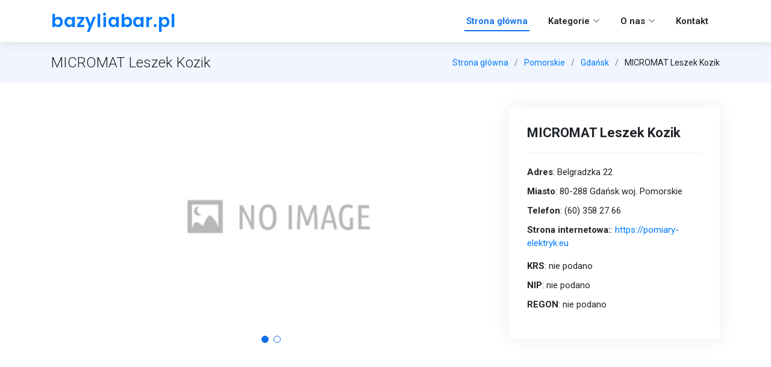

--- FILE ---
content_type: text/html; charset=UTF-8
request_url: http://bazyliabar.pl/company-micromat-leszek-kozik-231
body_size: 2495
content:
<!doctype html>
<html lang="pl">
<head>
                    <meta charset="UTF-8">
        <meta name="viewport"
              content="width=device-width, initial-scale=1.0, minimum-scale=1.0">
        <meta http-equiv="X-UA-Compatible" content="ie=edge">
        <title>MICROMAT Leszek Kozik - bazyliabar.pl</title>

        
    
    <link href="https://fonts.googleapis.com/css?family=Open+Sans:300,300i,400,400i,600,600i,700,700i|Roboto:300,300i,400,400i,500,500i,600,600i,700,700i|Poppins:300,300i,400,400i,500,500i,600,600i,700,700i" rel="stylesheet">
    <link href="/vendor/aos/aos.css" rel="stylesheet">
    <link href="/vendor/bootstrap/css/bootstrap.min.css" rel="stylesheet">
    <link href="/vendor/bootstrap-icons/bootstrap-icons.css" rel="stylesheet">
    <link href="/vendor/boxicons/css/boxicons.min.css" rel="stylesheet">
    <link href="/vendor/glightbox/css/glightbox.min.css" rel="stylesheet">
    <link href="/vendor/swiper/swiper-bundle.min.css" rel="stylesheet">
    <link href="/assets/css/style.css" rel="stylesheet">

    <link rel="stylesheet" href="https://openlayers.org/en/v4.6.5/css/ol.css" type="text/css">
    <script src="https://openlayers.org/en/v4.6.5/build/ol.js"></script>
    <link rel="stylesheet" href="https://maxcdn.bootstrapcdn.com/bootstrap/4.0.0/css/bootstrap.min.css" integrity="sha384-Gn5384xqQ1aoWXA+058RXPxPg6fy4IWvTNh0E263XmFcJlSAwiGgFAW/dAiS6JXm" crossorigin="anonymous">
</head>
<body>
                <header id="header" class="d-flex align-items-center">
                <div class="container d-flex align-items-center justify-content-between">
                    <a class="logo" href="/">bazyliabar.pl<span></span></a>
                    <nav id="navbar" class="navbar">
                        <ul>
                            <li><a class="nav-link scrollto active" href="/">Strona główna</a></li>
                            <li class="dropdown"><a href="#"><span>Kategorie</span> <i class="bi bi-chevron-down"></i></a>
                                <ul>
                                                                                                                    <li class="dropdown"><a href="/category-malopolskie-1/"> Małopolskie </a>
                                            <ul>
                                                <li>Przykładowe miejscowości</li><hr/>
                                                                                            </ul>
                                        </li>
                                                                                                                    <li class="dropdown"><a href="/category-zagranica-2/"> Zagranica </a>
                                            <ul>
                                                <li>Przykładowe miejscowości</li><hr/>
                                                                                            </ul>
                                        </li>
                                                                                                                    <li class="dropdown"><a href="/category-lubuskie-3/"> Lubuskie </a>
                                            <ul>
                                                <li>Przykładowe miejscowości</li><hr/>
                                                                                            </ul>
                                        </li>
                                                                                                                    <li class="dropdown"><a href="/category-swietokrzyskie-4/"> Świętokrzyskie </a>
                                            <ul>
                                                <li>Przykładowe miejscowości</li><hr/>
                                                                                            </ul>
                                        </li>
                                                                                                                    <li class="dropdown"><a href="/category-slaskie-5/"> Śląskie </a>
                                            <ul>
                                                <li>Przykładowe miejscowości</li><hr/>
                                                                                            </ul>
                                        </li>
                                                                                                                    <li class="dropdown"><a href="/category-kujawsko-pomorskie-6/"> Kujawsko-pomorskie </a>
                                            <ul>
                                                <li>Przykładowe miejscowości</li><hr/>
                                                                                            </ul>
                                        </li>
                                                                                                                    <li class="dropdown"><a href="/category-wielkopolskie-7/"> Wielkopolskie </a>
                                            <ul>
                                                <li>Przykładowe miejscowości</li><hr/>
                                                                                            </ul>
                                        </li>
                                                                                                                    <li class="dropdown"><a href="/category-podlaskie-8/"> Podlaskie </a>
                                            <ul>
                                                <li>Przykładowe miejscowości</li><hr/>
                                                                                            </ul>
                                        </li>
                                                                                                                    <li class="dropdown"><a href="/category-mazowieckie-9/"> Mazowieckie </a>
                                            <ul>
                                                <li>Przykładowe miejscowości</li><hr/>
                                                                                            </ul>
                                        </li>
                                                                                                                    <li class="dropdown"><a href="/category-warminsko-mazurskie-10/"> Warmińsko-mazurskie </a>
                                            <ul>
                                                <li>Przykładowe miejscowości</li><hr/>
                                                                                            </ul>
                                        </li>
                                                                                                                    <li class="dropdown"><a href="/category-dolnoslaskie-11/"> Dolnośląskie </a>
                                            <ul>
                                                <li>Przykładowe miejscowości</li><hr/>
                                                                                            </ul>
                                        </li>
                                                                                                                    <li class="dropdown"><a href="/category-podkarpackie-12/"> Podkarpackie </a>
                                            <ul>
                                                <li>Przykładowe miejscowości</li><hr/>
                                                                                            </ul>
                                        </li>
                                                                                                                    <li class="dropdown"><a href="/category-lodzkie-13/"> Łódzkie </a>
                                            <ul>
                                                <li>Przykładowe miejscowości</li><hr/>
                                                                                            </ul>
                                        </li>
                                                                                                                    <li class="dropdown"><a href="/category-zachodniopomorskie-14/"> Zachodniopomorskie </a>
                                            <ul>
                                                <li>Przykładowe miejscowości</li><hr/>
                                                                                            </ul>
                                        </li>
                                                                                                                    <li class="dropdown"><a href="/category-lubelskie-15/"> Lubelskie </a>
                                            <ul>
                                                <li>Przykładowe miejscowości</li><hr/>
                                                                                            </ul>
                                        </li>
                                                                                                                    <li class="dropdown"><a href="/category-pomorskie-16/"> Pomorskie </a>
                                            <ul>
                                                <li>Przykładowe miejscowości</li><hr/>
                                                                                            </ul>
                                        </li>
                                                                                                                    <li class="dropdown"><a href="/category-opolskie-17/"> Opolskie </a>
                                            <ul>
                                                <li>Przykładowe miejscowości</li><hr/>
                                                                                            </ul>
                                        </li>
                                                                    </ul>
                            </li>
                            <li class="dropdown"><a class="nav-link scrollto" href="#">O nas<i class="bi bi-chevron-down"></i></a>
                                <ul>
                                    <li><a href="/rules">Regulamin</a></li>
                                    <li><a href="/privacy-policy">Polityka prywatności</a></li>
                                </ul>
                            </li>
                            <li><a class="nav-link scrollto" href="/contact">Kontakt</a></li>
                        </ul>
                        <i class="bi bi-list mobile-nav-toggle"></i>
                    </nav>

                </div>
            </header>
        
    <section class="breadcrumbs">
        <div class="container">
            <div class="d-flex justify-content-between align-items-center">
                <h2>MICROMAT Leszek Kozik</h2>
                <ol>
                                                                        <li><a href="/">Strona główna</a></li>
                                                                                                <li><a href="/category-pomorskie-16/">Pomorskie</a></li>
                                                                                                <li><a href="/category-gdansk-18/">Gdańsk</a></li>
                                                                                                <li>MICROMAT Leszek Kozik</li>
                                                            </ol>
            </div>
        </div>
    </section>
    <section id="portfolio-details" class="portfolio-details">
        <div class="container">

            <div class="row gy-4">

                <div class="col-lg-8">
                    <div class="portfolio-details-slider swiper">
                        <div class="swiper-wrapper align-items-center">
                            <div class="swiper-slide">
                                <img src="/photos-231.jpg" alt="MICROMAT Leszek Kozik">
                            </div>
                            <div class="swiper-slide">
                                <div class="mapfield"></div>
                            </div>
                        </div>
                        <div class="swiper-pagination"></div>
                    </div>
                </div>

                <div class="col-lg-4">
                    <div class="portfolio-info">
                        <h3>MICROMAT Leszek Kozik</h3>
                        <ul>
                            <li><strong>Adres</strong>: Belgradzka 22</li>
                            <li><strong>Miasto</strong>: 80-288 Gdańsk woj. Pomorskie</li>
                            <li><strong>Telefon</strong>: (60) 358 27 66</li>
                            <li><strong>Strona internetowa:</strong>: <a href="https://pomiary-elektryk.eu">https://pomiary-elektryk.eu</a></li>
                        </ul>
                        <ul>
                            <li><strong>KRS</strong>: nie podano</li>
                            <li><strong>NIP</strong>: nie podano</li>
                            <li><strong>REGON</strong>: nie podano</li>
                        </ul>
                    </div>
                </div>

            </div>

        </div>
    </section>
    <section id="services" class="services">
        <div class="container" data-aos="fade-up">
            <div class="section-title">
                <h2>Inne wpisy z tej okolicy</h2>
            </div>

            <div class="row">
                                    <div class="col-lg-4 col-md-6 d-flex align-items-stretch" data-aos="zoom-in" data-aos-delay="100">
                        <div class="icon-box">
                            <div class="icon"><i class="bx bx-file"></i></div>
                            <h4><a href="/company-true-leader-wojciech-wereszko-22">True Leader Wojciech Wereszko</a></h4>
                            <p>Gdańsk - Pomorskie</p>
                        </div>
                    </div>
                                    <div class="col-lg-4 col-md-6 d-flex align-items-stretch" data-aos="zoom-in" data-aos-delay="100">
                        <div class="icon-box">
                            <div class="icon"><i class="bx bx-file"></i></div>
                            <h4><a href="/company-joha-studio-358">Joha Studio</a></h4>
                            <p>Gdańsk - Pomorskie</p>
                        </div>
                    </div>
                            </div>

        </div>
    </section>
<footer id="footer" style="background: #fff;">
    <div class="footer-newsletter" style="background: #fff;">
        <div class="container">
            <div class="row justify-content-center">
                <div class="col-lg-6">
                    <h4>Szukaj innej firmy?</h4>
                    <p>Skorzystaj z wyszukiwarki</p>
                    <form action="/search">
                        <input class="form-control"  type="text" name="q" placeholder="Wyszukiwana fraza.."/><input type="submit" value="Szukaj">
                    </form>
                </div>
            </div>
        </div>
    </div>
</footer>
        <div id="layoutDefault_footer">
            <footer class="footer pt-10 pb-5 mt-auto section-bg footer-light">
                <div class="container px-5">
                    <hr class="my-5">
                    <div class="row gx-5 align-items-center">
                        <div class="col-md-6 small">Copyright © bazyliabar.pl 2021</div>
                        <div class="col-md-6 text-md-end small">
                            <a href="/rules" rel="nofollow">Regulamin</a>
                            ·
                            <a href="/privacy-policy" rel="nofollow"> Polityka prywatności</a>
                        </div>
                    </div>
                </div>
            </footer>
        </div>
    </div>
    <script src="/vendor/aos/aos.js"></script>
    <script src="/vendor/bootstrap/js/bootstrap.bundle.min.js"></script>
    <script src="/vendor/glightbox/js/glightbox.min.js"></script>
    <script src="/vendor/isotope-layout/isotope.pkgd.min.js"></script>
    <script src="/vendor/php-email-form/validate.js"></script>
    <script src="/vendor/purecounter/purecounter.js"></script>
    <script src="/vendor/swiper/swiper-bundle.min.js"></script>
    <script src="/vendor/waypoints/noframework.waypoints.js"></script>
    <script src="/assets/js/main.js"></script>

    
    </body>
</html>